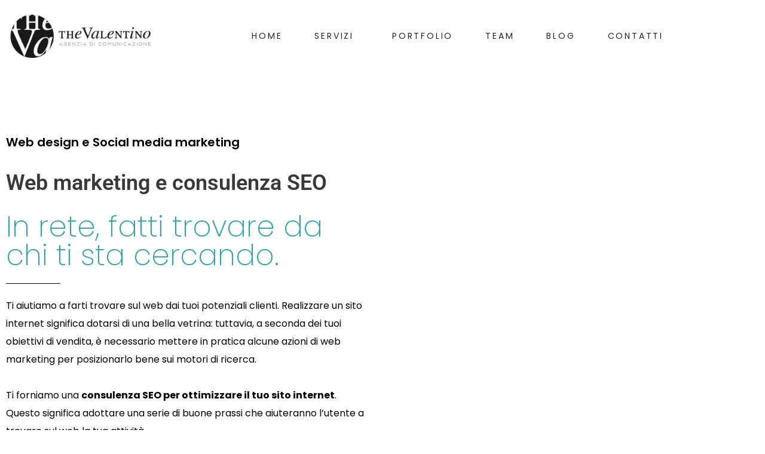

--- FILE ---
content_type: text/css
request_url: https://www.thevalentino.it/wp-content/uploads/elementor/css/post-7603.css?ver=1768929339
body_size: 2025
content:
.elementor-7603 .elementor-element.elementor-element-15172e87 .elementor-repeater-item-ee2ec5e.jet-parallax-section__layout .jet-parallax-section__image{background-size:auto;}.elementor-7603 .elementor-element.elementor-element-865b88a{--spacer-size:50px;}.elementor-7603 .elementor-element.elementor-element-74531de8 .elementor-repeater-item-a579504.jet-parallax-section__layout .jet-parallax-section__image{background-size:auto;}.elementor-7603 .elementor-element.elementor-element-30a75e98 > .elementor-element-populated{margin:0% 45% 0% 0%;--e-column-margin-right:45%;--e-column-margin-left:0%;}.elementor-widget-raven-heading .raven-heading, .elementor-widget-raven-heading .raven-heading a{font-family:var( --e-global-typography-primary-font-family ), Sans-serif;font-weight:var( --e-global-typography-primary-font-weight );}.elementor-7603 .elementor-element.elementor-element-1bf1bc52 .raven-heading, .elementor-7603 .elementor-element.elementor-element-1bf1bc52 .raven-heading a{font-family:"Poppins", Sans-serif;font-size:20px;}.elementor-7603 .elementor-element.elementor-element-3a509e39 .raven-heading, .elementor-7603 .elementor-element.elementor-element-3a509e39 .raven-heading a{font-size:36px;}.elementor-widget-heading .elementor-heading-title{font-family:var( --e-global-typography-primary-font-family ), Sans-serif;font-weight:var( --e-global-typography-primary-font-weight );color:var( --e-global-color-primary );}.elementor-7603 .elementor-element.elementor-element-c7af2df .elementor-heading-title{font-family:"Poppins", Sans-serif;font-weight:200;text-transform:none;color:#31A2AC;}.elementor-widget-divider{--divider-color:var( --e-global-color-secondary );}.elementor-widget-divider .elementor-divider__text{color:var( --e-global-color-secondary );font-family:var( --e-global-typography-secondary-font-family ), Sans-serif;font-weight:var( --e-global-typography-secondary-font-weight );}.elementor-widget-divider.elementor-view-stacked .elementor-icon{background-color:var( --e-global-color-secondary );}.elementor-widget-divider.elementor-view-framed .elementor-icon, .elementor-widget-divider.elementor-view-default .elementor-icon{color:var( --e-global-color-secondary );border-color:var( --e-global-color-secondary );}.elementor-widget-divider.elementor-view-framed .elementor-icon, .elementor-widget-divider.elementor-view-default .elementor-icon svg{fill:var( --e-global-color-secondary );}.elementor-7603 .elementor-element.elementor-element-52fa40e3{--divider-border-style:solid;--divider-color:#000303;--divider-border-width:1px;}.elementor-7603 .elementor-element.elementor-element-52fa40e3 .elementor-divider-separator{width:15%;margin:0 auto;margin-left:0;}.elementor-7603 .elementor-element.elementor-element-52fa40e3 .elementor-divider{text-align:left;padding-block-start:2px;padding-block-end:2px;}.elementor-widget-text-editor{font-family:var( --e-global-typography-text-font-family ), Sans-serif;font-weight:var( --e-global-typography-text-font-weight );color:var( --e-global-color-text );}.elementor-widget-text-editor.elementor-drop-cap-view-stacked .elementor-drop-cap{background-color:var( --e-global-color-primary );}.elementor-widget-text-editor.elementor-drop-cap-view-framed .elementor-drop-cap, .elementor-widget-text-editor.elementor-drop-cap-view-default .elementor-drop-cap{color:var( --e-global-color-primary );border-color:var( --e-global-color-primary );}.elementor-7603 .elementor-element.elementor-element-5985a5a9{font-family:"Poppins", Sans-serif;}.elementor-7603 .elementor-element.elementor-element-74531de8{padding:20px 0px 60px 0px;}.elementor-7603 .elementor-element.elementor-element-11df4a39 > .elementor-container > .elementor-column > .elementor-widget-wrap{align-content:center;align-items:center;}.elementor-7603 .elementor-element.elementor-element-11df4a39{padding:100px 0px 100px 0px;}.elementor-7603 .elementor-element.elementor-element-1fe4e0ad > .elementor-widget-container{margin:2px 2px 2px 2px;padding:-1px 200px 0px 0px;}.elementor-7603 .elementor-element.elementor-element-1fe4e0ad{z-index:0;text-align:start;}.elementor-7603 .elementor-element.elementor-element-1fe4e0ad .elementor-heading-title{font-family:"Poppins", Sans-serif;font-size:52px;font-style:normal;line-height:55px;letter-spacing:0.2px;color:#000000;}.elementor-7603 .elementor-element.elementor-element-69c9862b{--divider-border-style:solid;--divider-color:#31A2AC;--divider-border-width:2px;}.elementor-7603 .elementor-element.elementor-element-69c9862b .elementor-divider-separator{width:15%;margin:0 auto;margin-left:0;}.elementor-7603 .elementor-element.elementor-element-69c9862b .elementor-divider{text-align:left;padding-block-start:2px;padding-block-end:2px;}.elementor-widget-icon-box.elementor-view-stacked .elementor-icon{background-color:var( --e-global-color-primary );}.elementor-widget-icon-box.elementor-view-framed .elementor-icon, .elementor-widget-icon-box.elementor-view-default .elementor-icon{fill:var( --e-global-color-primary );color:var( --e-global-color-primary );border-color:var( --e-global-color-primary );}.elementor-widget-icon-box .elementor-icon-box-title, .elementor-widget-icon-box .elementor-icon-box-title a{font-family:var( --e-global-typography-primary-font-family ), Sans-serif;font-weight:var( --e-global-typography-primary-font-weight );}.elementor-widget-icon-box .elementor-icon-box-title{color:var( --e-global-color-primary );}.elementor-widget-icon-box:has(:hover) .elementor-icon-box-title,
					 .elementor-widget-icon-box:has(:focus) .elementor-icon-box-title{color:var( --e-global-color-primary );}.elementor-widget-icon-box .elementor-icon-box-description{font-family:var( --e-global-typography-text-font-family ), Sans-serif;font-weight:var( --e-global-typography-text-font-weight );color:var( --e-global-color-text );}.elementor-7603 .elementor-element.elementor-element-6b6f929b .elementor-icon-box-wrapper{align-items:start;text-align:start;gap:10px;}.elementor-7603 .elementor-element.elementor-element-6b6f929b .elementor-icon-box-title{margin-block-end:7px;color:#000000;}.elementor-7603 .elementor-element.elementor-element-6b6f929b.elementor-view-stacked .elementor-icon{background-color:#000000;}.elementor-7603 .elementor-element.elementor-element-6b6f929b.elementor-view-framed .elementor-icon, .elementor-7603 .elementor-element.elementor-element-6b6f929b.elementor-view-default .elementor-icon{fill:#000000;color:#000000;border-color:#000000;}.elementor-7603 .elementor-element.elementor-element-6b6f929b .elementor-icon{font-size:15px;}.elementor-7603 .elementor-element.elementor-element-6b6f929b .elementor-icon-box-title, .elementor-7603 .elementor-element.elementor-element-6b6f929b .elementor-icon-box-title a{font-size:25px;font-weight:600;line-height:0.9em;}.elementor-7603 .elementor-element.elementor-element-6b6f929b .elementor-icon-box-description{font-size:16px;font-weight:300;line-height:1.8em;color:#bfbfbf;}.elementor-7603 .elementor-element.elementor-element-5d4f5720 > .elementor-widget-container{padding:15px 0px 0px 0px;}.elementor-7603 .elementor-element.elementor-element-5d4f5720 .elementor-icon-box-wrapper{align-items:start;text-align:start;gap:10px;}.elementor-7603 .elementor-element.elementor-element-5d4f5720 .elementor-icon-box-title{margin-block-end:7px;color:#000000;}.elementor-7603 .elementor-element.elementor-element-5d4f5720.elementor-view-stacked .elementor-icon{background-color:#000000;}.elementor-7603 .elementor-element.elementor-element-5d4f5720.elementor-view-framed .elementor-icon, .elementor-7603 .elementor-element.elementor-element-5d4f5720.elementor-view-default .elementor-icon{fill:#000000;color:#000000;border-color:#000000;}.elementor-7603 .elementor-element.elementor-element-5d4f5720 .elementor-icon{font-size:15px;}.elementor-7603 .elementor-element.elementor-element-5d4f5720 .elementor-icon-box-title, .elementor-7603 .elementor-element.elementor-element-5d4f5720 .elementor-icon-box-title a{font-size:25px;font-weight:600;line-height:0.9em;}.elementor-7603 .elementor-element.elementor-element-5d4f5720 .elementor-icon-box-description{font-size:16px;font-weight:300;line-height:1.8em;color:#bfbfbf;}.elementor-7603 .elementor-element.elementor-element-193670fb > .elementor-widget-container{padding:15px 0px 0px 0px;}.elementor-7603 .elementor-element.elementor-element-193670fb .elementor-icon-box-wrapper{align-items:start;text-align:start;gap:10px;}.elementor-7603 .elementor-element.elementor-element-193670fb .elementor-icon-box-title{margin-block-end:7px;color:#000000;}.elementor-7603 .elementor-element.elementor-element-193670fb.elementor-view-stacked .elementor-icon{background-color:#000000;}.elementor-7603 .elementor-element.elementor-element-193670fb.elementor-view-framed .elementor-icon, .elementor-7603 .elementor-element.elementor-element-193670fb.elementor-view-default .elementor-icon{fill:#000000;color:#000000;border-color:#000000;}.elementor-7603 .elementor-element.elementor-element-193670fb .elementor-icon{font-size:15px;}.elementor-7603 .elementor-element.elementor-element-193670fb .elementor-icon-box-title, .elementor-7603 .elementor-element.elementor-element-193670fb .elementor-icon-box-title a{font-size:25px;font-weight:600;line-height:0.9em;}.elementor-7603 .elementor-element.elementor-element-193670fb .elementor-icon-box-description{font-size:16px;font-weight:300;line-height:1.8em;color:#bfbfbf;}.elementor-7603 .elementor-element.elementor-element-457ba787 > .elementor-widget-container{padding:15px 0px 0px 0px;}.elementor-7603 .elementor-element.elementor-element-457ba787 .elementor-icon-box-wrapper{align-items:start;text-align:start;gap:10px;}.elementor-7603 .elementor-element.elementor-element-457ba787 .elementor-icon-box-title{margin-block-end:7px;color:#000000;}.elementor-7603 .elementor-element.elementor-element-457ba787.elementor-view-stacked .elementor-icon{background-color:#000000;}.elementor-7603 .elementor-element.elementor-element-457ba787.elementor-view-framed .elementor-icon, .elementor-7603 .elementor-element.elementor-element-457ba787.elementor-view-default .elementor-icon{fill:#000000;color:#000000;border-color:#000000;}.elementor-7603 .elementor-element.elementor-element-457ba787 .elementor-icon{font-size:15px;}.elementor-7603 .elementor-element.elementor-element-457ba787 .elementor-icon-box-title, .elementor-7603 .elementor-element.elementor-element-457ba787 .elementor-icon-box-title a{font-size:25px;font-weight:600;line-height:0.9em;}.elementor-7603 .elementor-element.elementor-element-457ba787 .elementor-icon-box-description{font-size:16px;font-weight:300;line-height:1.8em;color:#bfbfbf;}.elementor-7603 .elementor-element.elementor-element-928b634 .elementor-repeater-item-a10afa1.jet-parallax-section__layout .jet-parallax-section__image{background-size:auto;}.elementor-7603 .elementor-element.elementor-element-1168bd3 .raven-heading-title, .elementor-7603 .elementor-element.elementor-element-1168bd3 .raven-heading-title-inner{color:#F0EFFE;-webkit-text-fill-color:initial;}.elementor-7603 .elementor-element.elementor-element-1168bd3 .raven-heading, .elementor-7603 .elementor-element.elementor-element-1168bd3 .raven-heading a{font-size:14vw;font-weight:bold;line-height:1em;letter-spacing:-20px;}.elementor-7603 .elementor-element.elementor-element-2a0469e4 .elementor-repeater-item-8292d49.jet-parallax-section__layout .jet-parallax-section__image{background-size:auto;}.elementor-7603 .elementor-element.elementor-element-46b0567d > .elementor-element-populated{transition:background 0.3s, border 0.3s, border-radius 0.3s, box-shadow 0.3s;}.elementor-7603 .elementor-element.elementor-element-46b0567d > .elementor-element-populated > .elementor-background-overlay{transition:background 0.3s, border-radius 0.3s, opacity 0.3s;}.elementor-7603 .elementor-element.elementor-element-7e4a653e .raven-heading-title, .elementor-7603 .elementor-element.elementor-element-7e4a653e .raven-heading-title-inner{color:#FFFFFF;-webkit-text-fill-color:initial;}.elementor-7603 .elementor-element.elementor-element-7e4a653e .raven-heading, .elementor-7603 .elementor-element.elementor-element-7e4a653e .raven-heading a{font-size:34px;font-weight:bold;text-transform:uppercase;line-height:1.2em;}.elementor-widget-raven-button a.raven-button .button-text, .elementor-widget-raven-button .raven-button .button-text{font-family:var( --e-global-typography-accent-font-family ), Sans-serif;font-weight:var( --e-global-typography-accent-font-weight );}.elementor-widget-raven-button a.raven-button .button-subtext, .elementor-widget-raven-button .raven-button .button-subtext{font-family:var( --e-global-typography-accent-font-family ), Sans-serif;font-weight:var( --e-global-typography-accent-font-weight );}.elementor-7603 .elementor-element.elementor-element-91139ef > .elementor-widget-container{margin:15px 0px 0px 0px;}.elementor-7603 .elementor-element.elementor-element-91139ef a.raven-button{width:143px;height:31px;padding:0px 0px 0px 0px;border-radius:4px 4px 4px 4px;}.elementor-7603 .elementor-element.elementor-element-91139ef .raven-button{width:143px;height:31px;padding:0px 0px 0px 0px;border-radius:4px 4px 4px 4px;}.elementor-7603 .elementor-element.elementor-element-91139ef a.raven-button, .elementor-7603 .elementor-element.elementor-element-91139ef .raven-button, .elementor-7603 .elementor-element.elementor-element-91139ef .raven-button-widget-normal-effect-blink:after{background-color:#000000;background-image:none;}.elementor-7603 .elementor-element.elementor-element-91139ef .raven-button:not(:hover).raven-button-widget-normal-effect-shockwave:after{border-radius:4px 4px 4px 4px;}.elementor-7603 .elementor-element.elementor-element-91139ef .raven-button:not(:hover).raven-button-widget-normal-effect-shockwave:before{border-radius:4px 4px 4px 4px;}.elementor-7603 .elementor-element.elementor-element-91139ef a.raven-button:hover{background-color:#72A0AB;background-image:none;}.elementor-7603 .elementor-element.elementor-element-91139ef a.raven-button .button-text, .elementor-7603 .elementor-element.elementor-element-91139ef .raven-button .button-text{font-family:"Poppins", Sans-serif;font-size:14px;text-transform:uppercase;letter-spacing:2.8px;}.elementor-7603 .elementor-element.elementor-element-2a0469e4:not(.elementor-motion-effects-element-type-background), .elementor-7603 .elementor-element.elementor-element-2a0469e4 > .elementor-motion-effects-container > .elementor-motion-effects-layer{background-color:#F6CD4B;background-image:url("https://www.thevalentino.it/wp-content/uploads/2022/08/we-marketing-consulenza-seo-toscana-pisa-pontedera-scaled-1.jpeg");background-position:center center;background-size:cover;}.elementor-7603 .elementor-element.elementor-element-2a0469e4 > .elementor-background-overlay{background-color:#00A698;opacity:0;transition:background 0.3s, border-radius 0.3s, opacity 0.3s;}.elementor-7603 .elementor-element.elementor-element-2a0469e4 > .elementor-container{max-width:380px;min-height:480px;}.elementor-7603 .elementor-element.elementor-element-2a0469e4{transition:background 0.3s, border 0.3s, border-radius 0.3s, box-shadow 0.3s;margin-top:-7%;margin-bottom:0%;z-index:3;}@media(max-width:1024px){.elementor-7603 .elementor-element.elementor-element-30a75e98 > .elementor-element-populated{margin:0px 0px 0px 0px;--e-column-margin-right:0px;--e-column-margin-left:0px;padding:0px 20px 0px 20px;}.elementor-7603 .elementor-element.elementor-element-11df4a39{padding:100px 25px 100px 25px;}.elementor-7603 .elementor-element.elementor-element-1fe4e0ad .elementor-heading-title{font-size:55px;}.elementor-7603 .elementor-element.elementor-element-1168bd3 .raven-heading, .elementor-7603 .elementor-element.elementor-element-1168bd3 .raven-heading a{letter-spacing:-2.5px;}.elementor-7603 .elementor-element.elementor-element-7e4a653e .raven-heading, .elementor-7603 .elementor-element.elementor-element-7e4a653e .raven-heading a{font-size:30px;}.elementor-7603 .elementor-element.elementor-element-2a0469e4 > .elementor-container{min-height:300px;}.elementor-7603 .elementor-element.elementor-element-2a0469e4{margin-top:-60px;margin-bottom:0px;}}@media(max-width:1024px) and (min-width:768px){.elementor-7603 .elementor-element.elementor-element-30a75e98{width:80%;}}@media(max-width:767px){.elementor-7603 .elementor-element.elementor-element-30a75e98{width:100%;}.elementor-7603 .elementor-element.elementor-element-30a75e98 > .elementor-element-populated{padding:0px 10px 0px 10px;}.elementor-7603 .elementor-element.elementor-element-1bf1bc52 .raven-heading, .elementor-7603 .elementor-element.elementor-element-1bf1bc52 .raven-heading a{font-size:30px;}.elementor-7603 .elementor-element.elementor-element-3a509e39 .raven-heading, .elementor-7603 .elementor-element.elementor-element-3a509e39 .raven-heading a{font-size:30px;}.elementor-7603 .elementor-element.elementor-element-c7af2df > .elementor-widget-container{margin:0px 0px 0px 0px;}.elementor-7603 .elementor-element.elementor-element-c7af2df{text-align:center;}.elementor-7603 .elementor-element.elementor-element-c7af2df .elementor-heading-title{letter-spacing:-0.5px;}.elementor-7603 .elementor-element.elementor-element-52fa40e3 .elementor-divider{text-align:center;}.elementor-7603 .elementor-element.elementor-element-52fa40e3 .elementor-divider-separator{margin:0 auto;margin-center:0;}.elementor-7603 .elementor-element.elementor-element-5985a5a9{text-align:center;font-size:14px;}.elementor-7603 .elementor-element.elementor-element-11df4a39{padding:50px 20px 50px 20px;}.elementor-7603 .elementor-element.elementor-element-1fe4e0ad{text-align:center;}.elementor-7603 .elementor-element.elementor-element-1fe4e0ad .elementor-heading-title{font-size:35px;}.elementor-7603 .elementor-element.elementor-element-69c9862b .elementor-divider{text-align:center;}.elementor-7603 .elementor-element.elementor-element-69c9862b .elementor-divider-separator{margin:0 auto;margin-center:0;}.elementor-7603 .elementor-element.elementor-element-5cba76f4 > .elementor-element-populated{padding:25px 0px 0px 0px;}.elementor-7603 .elementor-element.elementor-element-6b6f929b .elementor-icon-box-wrapper{text-align:center;}.elementor-7603 .elementor-element.elementor-element-5d4f5720 .elementor-icon-box-wrapper{text-align:center;}.elementor-7603 .elementor-element.elementor-element-193670fb .elementor-icon-box-wrapper{text-align:center;}.elementor-7603 .elementor-element.elementor-element-457ba787 .elementor-icon-box-wrapper{text-align:center;}.elementor-bc-flex-widget .elementor-7603 .elementor-element.elementor-element-46b0567d.elementor-column .elementor-widget-wrap{align-items:flex-start;}.elementor-7603 .elementor-element.elementor-element-46b0567d.elementor-column.elementor-element[data-element_type="column"] > .elementor-widget-wrap.elementor-element-populated{align-content:flex-start;align-items:flex-start;}.elementor-7603 .elementor-element.elementor-element-7e4a653e .raven-heading, .elementor-7603 .elementor-element.elementor-element-7e4a653e .raven-heading a{font-size:30px;}.elementor-7603 .elementor-element.elementor-element-2a0469e4:not(.elementor-motion-effects-element-type-background), .elementor-7603 .elementor-element.elementor-element-2a0469e4 > .elementor-motion-effects-container > .elementor-motion-effects-layer{background-image:url("https://www.thevalentino.it/wp-content/uploads/2022/06/team-01-bg.png");background-repeat:no-repeat;}.elementor-7603 .elementor-element.elementor-element-2a0469e4{margin-top:0px;margin-bottom:0px;}}/* Start JX Custom Fonts CSS *//* End JX Custom Fonts CSS */

--- FILE ---
content_type: text/css
request_url: https://www.thevalentino.it/wp-content/uploads/elementor/css/post-5.css?ver=1768894277
body_size: 976
content:
.elementor-5 .elementor-element.elementor-element-ec76849 .elementor-repeater-item-a620919.jet-parallax-section__layout .jet-parallax-section__image{background-size:auto;}.elementor-bc-flex-widget .elementor-5 .elementor-element.elementor-element-27f1363.elementor-column:not(.raven-column-flex-vertical) .elementor-widget-wrap{align-items:center;}.elementor-5 .elementor-element.elementor-element-27f1363.elementor-column.elementor-element[data-element_type="column"]:not(.raven-column-flex-vertical) > .elementor-widget-wrap.elementor-element-populated{align-content:center;align-items:center;}.elementor-5 .elementor-element.elementor-element-27f1363.elementor-column.elementor-element[data-element_type="column"].raven-column-flex-vertical > .elementor-widget-wrap.elementor-element-populated{justify-content:center;}.elementor-5 .elementor-element.elementor-element-7df7bc1 .raven-site-logo{text-align:left;}.elementor-bc-flex-widget .elementor-5 .elementor-element.elementor-element-82897f0.elementor-column:not(.raven-column-flex-vertical) .elementor-widget-wrap{align-items:center;}.elementor-5 .elementor-element.elementor-element-82897f0.elementor-column.elementor-element[data-element_type="column"]:not(.raven-column-flex-vertical) > .elementor-widget-wrap.elementor-element-populated{align-content:center;align-items:center;}.elementor-5 .elementor-element.elementor-element-82897f0.elementor-column.elementor-element[data-element_type="column"].raven-column-flex-vertical > .elementor-widget-wrap.elementor-element-populated{justify-content:center;}.elementor-widget-raven-nav-menu .raven-nav-menu-main .raven-nav-menu > li > a.raven-menu-item{font-family:var( --e-global-typography-text-font-family ), Sans-serif;font-weight:var( --e-global-typography-text-font-weight );color:var( --e-global-color-text );}.elementor-widget-raven-nav-menu .raven-nav-menu-main .raven-nav-menu > li:not(.current-menu-parent):not(.current-menu-ancestor) > a.raven-menu-item:hover:not(.raven-menu-item-active), .elementor-widget-raven-nav-menu .raven-nav-menu-main .raven-nav-menu > li:not(.current-menu-parent):not(.current-menu-ancestor) > a.highlighted:not(.raven-menu-item-active){color:var( --e-global-color-accent );}.elementor-widget-raven-nav-menu .raven-nav-menu-main .raven-nav-menu > li > a.raven-menu-item-active, .elementor-widget-raven-nav-menu .raven-nav-menu-main .raven-nav-menu > li.current-menu-parent > a, .elementor-widget-raven-nav-menu .raven-nav-menu-main .raven-nav-menu > li.current-menu-ancestor > a{color:var( --e-global-color-accent );}.elementor-widget-raven-nav-menu .raven-nav-menu-main .raven-submenu > li > a.raven-submenu-item{font-family:var( --e-global-typography-text-font-family ), Sans-serif;font-weight:var( --e-global-typography-text-font-weight );color:var( --e-global-color-text );}.elementor-widget-raven-nav-menu .raven-nav-menu-main .raven-submenu > li:not(.current-menu-parent):not(.current-menu-ancestor) > a.raven-submenu-item:hover:not(.raven-menu-item-active), .elementor-widget-raven-nav-menu .raven-nav-menu-main .raven-submenu > li:not(.current-menu-parent):not(.current-menu-ancestor) > a.highlighted:not(.raven-menu-item-active){color:var( --e-global-color-accent );}.elementor-widget-raven-nav-menu .raven-nav-menu-main .raven-submenu > li > a.raven-menu-item-active, .elementor-widget-raven-nav-menu .raven-nav-menu-main .raven-submenu > li.current-menu-parent > a, .elementor-widget-raven-nav-menu .raven-nav-menu-main .raven-submenu > li.current-menu-ancestor > a{color:var( --e-global-color-accent );}.elementor-widget-raven-nav-menu .raven-nav-menu-mobile .raven-nav-menu li > a{font-family:var( --e-global-typography-text-font-family ), Sans-serif;font-weight:var( --e-global-typography-text-font-weight );color:var( --e-global-color-text );}.elementor-widget-raven-nav-menu .raven-nav-menu-mobile .raven-nav-menu li > a:hover{color:var( --e-global-color-accent );}.elementor-widget-raven-nav-menu .raven-nav-menu-mobile .raven-nav-menu li > a.raven-menu-item-active, .elementor-widget-raven-nav-menu .raven-nav-menu-mobile .raven-nav-menu li > a:active, .elementor-widget-raven-nav-menu .raven-nav-menu-mobile .raven-nav-menu > li.current-menu-ancestor > a.raven-menu-item, .elementor-widget-raven-nav-menu li.menu-item.current-menu-ancestor > a.raven-submenu-item.has-submenu{color:var( --e-global-color-accent );}.elementor-widget-raven-nav-menu .raven-nav-menu-toggle-button{color:var( --e-global-color-secondary );}.elementor-widget-raven-nav-menu .raven-nav-menu-toggle-button svg{fill:var( --e-global-color-secondary );}.elementor-widget-raven-nav-menu .hamburger-inner, .elementor-widget-raven-nav-menu .hamburger-inner::after, .elementor-widget-raven-nav-menu .hamburger-inner::before{background-color:var( --e-global-color-secondary );}.elementor-widget-raven-nav-menu .raven-nav-menu-toggle-button:hover{color:var( --e-global-color-accent );}.elementor-widget-raven-nav-menu .raven-nav-menu-toggle-button:hover svg{fill:var( --e-global-color-accent );}.elementor-widget-raven-nav-menu .raven-nav-menu-toggle-button:hover .hamburger-inner, .elementor-widget-raven-nav-menu .raven-nav-menu-toggle-button:hover  .hamburger-inner::after, .elementor-widget-raven-nav-menu .raven-nav-menu-toggle-button:hover  .hamburger-inner::before{background-color:var( --e-global-color-accent );}.elementor-5 .elementor-element.elementor-element-1863e66 .raven-nav-menu-vertical .raven-nav-menu li > a{justify-content:right !important;}.elementor-5 .elementor-element.elementor-element-1863e66 .raven-nav-menu-mobile{background-color:#eff0f1;}.elementor-5 .elementor-element.elementor-element-1863e66 .raven-nav-menu-main .raven-nav-menu > li > a.raven-menu-item{font-family:"Poppins", Sans-serif;font-size:14px;font-weight:normal;text-transform:uppercase;font-style:normal;letter-spacing:2.8px;color:#222222;}.elementor-5 .elementor-element.elementor-element-1863e66 .raven-nav-menu-horizontal .raven-nav-menu > li:not(:last-child){margin-right:14px;}.elementor-5 .elementor-element.elementor-element-1863e66 .raven-nav-menu-vertical .raven-nav-menu > li:not(:last-child){margin-bottom:14px;}.elementor-5 .elementor-element.elementor-element-1863e66 .raven-nav-menu-main .raven-nav-menu > li:not(.current-menu-parent):not(.current-menu-ancestor) > a.raven-menu-item:hover:not(.raven-menu-item-active), .elementor-5 .elementor-element.elementor-element-1863e66 .raven-nav-menu-main .raven-nav-menu > li:not(.current-menu-parent):not(.current-menu-ancestor) > a.highlighted:not(.raven-menu-item-active){color:#9BCFDC;}.elementor-5 .elementor-element.elementor-element-1863e66 .raven-nav-menu-main .raven-nav-menu > li > a.raven-menu-item-active, .elementor-5 .elementor-element.elementor-element-1863e66 .raven-nav-menu-main .raven-nav-menu > li.current-menu-parent > a, .elementor-5 .elementor-element.elementor-element-1863e66 .raven-nav-menu-main .raven-nav-menu > li.current-menu-ancestor > a{color:#72A0AB;}.elementor-5 .elementor-element.elementor-element-1863e66 .raven-nav-menu-main .raven-submenu > li:not(:last-child){border-bottom-style:none;}.elementor-5 .elementor-element.elementor-element-1863e66 .raven-nav-menu-main .raven-submenu > li:not(.current-menu-parent):not(.current-menu-ancestor) > a.raven-submenu-item:hover:not(.raven-menu-item-active), .elementor-5 .elementor-element.elementor-element-1863e66 .raven-nav-menu-main .raven-submenu > li:not(.current-menu-parent):not(.current-menu-ancestor) > a.highlighted:not(.raven-menu-item-active){color:#9BCFDC;}.elementor-5 .elementor-element.elementor-element-1863e66 .raven-nav-menu-main .raven-submenu > li > a.raven-menu-item-active, .elementor-5 .elementor-element.elementor-element-1863e66 .raven-nav-menu-main .raven-submenu > li.current-menu-parent > a, .elementor-5 .elementor-element.elementor-element-1863e66 .raven-nav-menu-main .raven-submenu > li.current-menu-ancestor > a{color:#9BCFDC;}.elementor-5 .elementor-element.elementor-element-1863e66 .raven-nav-menu-mobile .raven-nav-menu li > a{padding:8px 32px 8px 32px;justify-content:left !important;color:#222222;}.elementor-5 .elementor-element.elementor-element-1863e66 .raven-nav-menu-mobile .raven-nav-menu li > a:hover{color:#ffffff;background-color:#1de9b6;}.elementor-5 .elementor-element.elementor-element-1863e66 .raven-nav-menu-toggle{text-align:center;}.elementor-5 .elementor-element.elementor-element-ec76849 > .elementor-container{min-height:120px;}@media(max-width:1024px){.elementor-5 .elementor-element.elementor-element-1863e66 .raven-nav-menu-main .raven-nav-menu > li > a.raven-menu-item{letter-spacing:0.5px;padding:0px 0px 0px 0px;}.elementor-5 .elementor-element.elementor-element-1863e66 .raven-nav-menu-horizontal .raven-nav-menu > li:not(:last-child){margin-right:20px;}.elementor-5 .elementor-element.elementor-element-1863e66 .raven-nav-menu-vertical .raven-nav-menu > li:not(:last-child){margin-bottom:20px;}.elementor-5 .elementor-element.elementor-element-1863e66 .raven-nav-menu-mobile .raven-nav-menu li > a{padding:0px 0px 0px 0px;justify-content:left !important;}.elementor-5 .elementor-element.elementor-element-1863e66:not(.raven-nav-menu-stretch) .raven-nav-menu-mobile{margin-top:0px;}.elementor-5 .elementor-element.elementor-element-1863e66.raven-nav-menu-stretch .raven-nav-menu-mobile{top:auto !important;margin-top:0px;}}@media(min-width:768px){.elementor-5 .elementor-element.elementor-element-27f1363{width:25.823%;}.elementor-5 .elementor-element.elementor-element-82897f0{width:74.177%;}}@media(max-width:1024px) and (min-width:768px){.elementor-5 .elementor-element.elementor-element-27f1363{width:25%;}.elementor-5 .elementor-element.elementor-element-82897f0{width:75%;}}@media(max-width:767px){.elementor-5 .elementor-element.elementor-element-27f1363{width:70%;}.elementor-5 .elementor-element.elementor-element-82897f0{width:30%;}.elementor-5 .elementor-element.elementor-element-82897f0.elementor-column > .elementor-widget-wrap{justify-content:flex-end;}.elementor-5 .elementor-element.elementor-element-1863e66 .raven-nav-menu-vertical .raven-nav-menu li > a{justify-content:center !important;}.elementor-5 .elementor-element.elementor-element-1863e66{width:auto;max-width:auto;}.elementor-5 .elementor-element.elementor-element-1863e66:not(.raven-nav-menu-stretch) .raven-nav-menu-mobile{margin-top:46px;}.elementor-5 .elementor-element.elementor-element-1863e66.raven-nav-menu-stretch .raven-nav-menu-mobile{top:auto !important;margin-top:46px;}.elementor-5 .elementor-element.elementor-element-1863e66 .raven-nav-menu-toggle-button{color:#222222;}.elementor-5 .elementor-element.elementor-element-1863e66 .raven-nav-menu-toggle-button svg{fill:#222222;}.elementor-5 .elementor-element.elementor-element-1863e66 .hamburger-inner, .elementor-5 .elementor-element.elementor-element-1863e66 .hamburger-inner::after, .elementor-5 .elementor-element.elementor-element-1863e66 .hamburger-inner::before{background-color:#222222;}.elementor-5 .elementor-element.elementor-element-1863e66 .raven-nav-menu-toggle-button:hover{color:#1de9b6;}.elementor-5 .elementor-element.elementor-element-1863e66 .raven-nav-menu-toggle-button:hover svg{fill:#1de9b6;}.elementor-5 .elementor-element.elementor-element-1863e66 .raven-nav-menu-toggle-button:hover .hamburger-inner, .elementor-5 .elementor-element.elementor-element-1863e66 .raven-nav-menu-toggle-button:hover  .hamburger-inner::after, .elementor-5 .elementor-element.elementor-element-1863e66 .raven-nav-menu-toggle-button:hover  .hamburger-inner::before{background-color:#1de9b6;}.elementor-5 .elementor-element.elementor-element-ec76849 > .elementor-container{min-height:80px;}}/* Start JX Custom Fonts CSS *//* End JX Custom Fonts CSS */

--- FILE ---
content_type: text/css
request_url: https://www.thevalentino.it/wp-content/uploads/elementor/css/post-291.css?ver=1768894277
body_size: 399
content:
.elementor-291 .elementor-element.elementor-element-6923e2ff .elementor-repeater-item-24f9ec5.jet-parallax-section__layout .jet-parallax-section__image{background-size:auto;}.elementor-291 .elementor-element.elementor-element-6026fcfa .elementor-repeater-item-baf16c3.jet-parallax-section__layout .jet-parallax-section__image{background-size:auto;}.elementor-291 .elementor-element.elementor-element-7fbf93f5 .raven-divider-solid, .elementor-291 .elementor-element.elementor-element-7fbf93f5 .raven-divider-double:before, .elementor-291 .elementor-element.elementor-element-7fbf93f5 .raven-divider-double:after{background-color:rgba(255,255,255,0.2);}.elementor-291 .elementor-element.elementor-element-7fbf93f5 .raven-divider{padding:15px 0px 15px 0px;}.elementor-291 .elementor-element.elementor-element-4a1aa324{--grid-template-columns:repeat(0, auto);--icon-size:22px;--grid-column-gap:0px;--grid-row-gap:0px;}.elementor-291 .elementor-element.elementor-element-4a1aa324 .elementor-widget-container{text-align:center;}.elementor-291 .elementor-element.elementor-element-4a1aa324 .elementor-social-icon{background-color:rgba(0,0,0,0);}.elementor-291 .elementor-element.elementor-element-4a1aa324 .elementor-social-icon i{color:#ffffff;}.elementor-291 .elementor-element.elementor-element-4a1aa324 .elementor-social-icon svg{fill:#ffffff;}.elementor-291 .elementor-element.elementor-element-4a1aa324 .elementor-social-icon:hover{background-color:rgba(0,0,0,0);}.elementor-291 .elementor-element.elementor-element-4a1aa324 .elementor-social-icon:hover i{color:rgba(255,255,255,0.7);}.elementor-291 .elementor-element.elementor-element-4a1aa324 .elementor-social-icon:hover svg{fill:rgba(255,255,255,0.7);}.elementor-widget-text-editor{font-family:var( --e-global-typography-text-font-family ), Sans-serif;font-weight:var( --e-global-typography-text-font-weight );color:var( --e-global-color-text );}.elementor-widget-text-editor.elementor-drop-cap-view-stacked .elementor-drop-cap{background-color:var( --e-global-color-primary );}.elementor-widget-text-editor.elementor-drop-cap-view-framed .elementor-drop-cap, .elementor-widget-text-editor.elementor-drop-cap-view-default .elementor-drop-cap{color:var( --e-global-color-primary );border-color:var( --e-global-color-primary );}.elementor-291 .elementor-element.elementor-element-b577ae9{text-align:center;font-size:14px;color:#FFFFFF;}.elementor-291 .elementor-element.elementor-element-6923e2ff:not(.elementor-motion-effects-element-type-background), .elementor-291 .elementor-element.elementor-element-6923e2ff > .elementor-motion-effects-container > .elementor-motion-effects-layer{background-color:#0A0104;}.elementor-291 .elementor-element.elementor-element-6923e2ff > .elementor-container{min-height:301px;}.elementor-291 .elementor-element.elementor-element-6923e2ff{transition:background 0.3s, border 0.3s, border-radius 0.3s, box-shadow 0.3s;}.elementor-291 .elementor-element.elementor-element-6923e2ff > .elementor-background-overlay{transition:background 0.3s, border-radius 0.3s, opacity 0.3s;}@media(max-width:767px){.elementor-291 .elementor-element.elementor-element-4a1aa324 .elementor-widget-container{text-align:center;}}